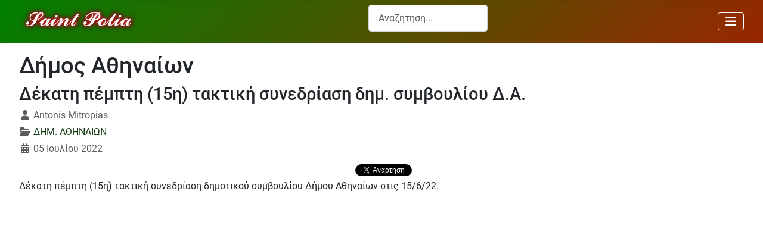

--- FILE ---
content_type: text/html; charset=utf-8
request_url: https://www.google.com/recaptcha/api2/aframe
body_size: 106
content:
<!DOCTYPE HTML><html><head><meta http-equiv="content-type" content="text/html; charset=UTF-8"></head><body><script nonce="UJlcJQXvOvkF86Nc1XcP_A">/** Anti-fraud and anti-abuse applications only. See google.com/recaptcha */ try{var clients={'sodar':'https://pagead2.googlesyndication.com/pagead/sodar?'};window.addEventListener("message",function(a){try{if(a.source===window.parent){var b=JSON.parse(a.data);var c=clients[b['id']];if(c){var d=document.createElement('img');d.src=c+b['params']+'&rc='+(localStorage.getItem("rc::a")?sessionStorage.getItem("rc::b"):"");window.document.body.appendChild(d);sessionStorage.setItem("rc::e",parseInt(sessionStorage.getItem("rc::e")||0)+1);localStorage.setItem("rc::h",'1769570208519');}}}catch(b){}});window.parent.postMessage("_grecaptcha_ready", "*");}catch(b){}</script></body></html>